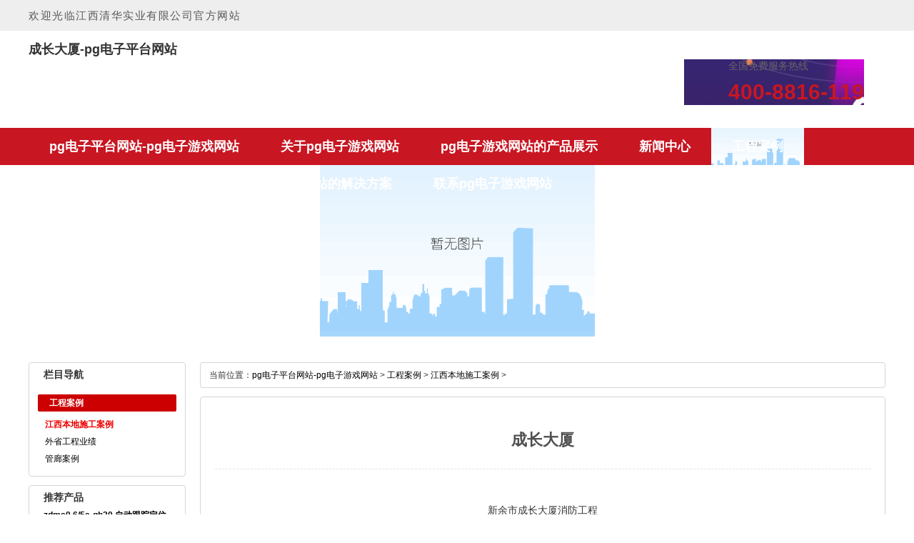

--- FILE ---
content_type: text/html
request_url: https://www.g-doge.com/aajiangxi/261.html
body_size: 2478
content:
<!doctype html>
<html><head><meta charset="utf-8"><link rel="shortcut icon" href="/favicon.ico" type="image/x-icon"><meta name="applicable-device" content="pc,mobile"><meta name="viewport" content="initial-scale=1, maximum-scale=1, minimum-scale=1, user-scalable=no"><meta name="HandheldFriendly" content="true"><meta name="MobileOptimized" content="width">
<title>成长大厦-pg电子平台网站</title>
<meta name="keywords" content="成长,大厦,新余市,成长,大厦,消防工程,">
<meta name="description" content="新余市成长大厦消防工程">
<link type="text/css" rel="stylesheet" href="/uploads/css/tdcss/common.css">
<link type="text/css" rel="stylesheet" href="/uploads/css/tdimages/nei.css">

<script src="/templets/tj.js" language="JavaScript"></script><meta author="f58cms"></head>
<body>
<div class="header">
		
		<div class="top">
			<div class="w1200 clearfix">
				<p class="wel">欢迎光临江西清华实业有限公司官方网站</p>
				
				<div class="toprg">
					 
					
					
				</div>
			</div>
		</div>
		
		<div class="head w1200">
			<h1 class="logo">成长大厦-pg电子平台网站</h1>
			
			<div class="headrg">
				<p>全国免费服务热线</p>
				<div>400-8816-119</div>
			</div>
		</div>
		
		<div class="navbar">
			
		  <ul id="nav" class="nav clearfix">
			<li class="nli">
				<h3><a href="/" target="_blank" title="pg电子平台网站-pg电子游戏网站">pg电子平台网站-pg电子游戏网站</a></h3>
			</li>
			<li class="nli">
				<h3><a href="/aabout/" target="_blank">关于pg电子游戏网站</a></h3>
				<ul class="sub">
					
					<li><a href="/azabout/">pg电子平台网站的简介</a></li>
					
					<li><a href="/azwh/">pg电子平台网站的文化</a></li>
					
					<li><a href="/azgczs/">工厂展示</a></li>
					
					<li><a href="/azygxx/">办公场所</a></li>
					
					<li><a href="/adownload/">下载中心</a></li>
					
					<li><a href="/azxns/">pg电子游戏网站的招贤纳士</a></li>
					
				</ul>
			</li><li class="nli">
				<h3><a href="/cp/" target="_blank">pg电子游戏网站的产品展示</a></h3>
				<ul class="sub">
					
					<li><a href="/cgaoyaxishuiwu/">高压细水雾灭火装置</a></li>
					
					<li><a href="/ca1/">七氟丙烷气体灭火装置</a></li>
					
					<li><a href="/acchaoxiganfen/">超细干粉灭火装置</a></li>
					
					<li><a href="/ca2/">气溶胶灭火装置</a></li>
					
					<li><a href="/ca3/">小旋风cleansol灭火装置</a></li>
					
					<li><a href="/ca5/">pse系列手提式灭火器</a></li>
					
					<li><a href="/cig541/">ig541 气体灭火设备</a></li>
					
					<li><a href="/cgaoyaeryanghuatan/">高压二氧化碳灭火设备</a></li>
					
					<li><a href="/czidonggenzongdingweisheliumiehuo/">自动跟踪定位射流灭火装置</a></li>
					
					<li><a href="/cguanlangyongchanpinzhanshi/">管廊灭火装置</a></li>
					
					<li><a href="/chuotanguan/">火探管气体灭火系统</a></li>
					
				</ul>
			</li><li class="nli">
				<h3><a href="/news/" target="_blank">新闻中心</a></h3>
				<ul class="sub">
					
					<li><a href="/njszc/">pg电子游戏网站的技术支持</a></li>
					
					<li><a href="/nxfdt/">消防动态</a></li>
					
					<li><a href="/ngsdt/">公司动态</a></li>
					
					<li><a href="/nxfzs/">消防知识</a></li>
					
					<li><a href="/nxfal/">消防案例</a></li>
					
				</ul>
			</li><li class="nli on">
				<h3><a href="/aanli/" target="_blank">工程案例</a></h3>
				<ul class="sub">
					
					<li><a href="/aajiangxi/">江西本地施工案例</a></li>
					
					<li><a href="/aawaisheng/">外省工程业绩</a></li>
					
					<li><a href="/aaguanlanganli/">管廊案例</a></li>
					
				</ul>
			</li><li class="nli">
				<h3><a href="/ary/" target="_blank">资质荣誉</a></h3>
				<ul class="sub">
					
					<li><a href="/arzizhi/">公司资质</a></li>
					
					<li><a href="/ar3c/">3c相关证书</a></li>
					
					<li><a href="/arquality/">质量认证中心</a></li>
					
				</ul>
			</li><li class="nli">
				<h3><a href="/aamidea/" target="_blank">企业视频</a></h3>
				
			</li><li class="nli">
				<h3><a href="/ajjfa/" target="_blank">pg电子游戏网站的解决方案</a></h3>
				
			</li><li class="nli">
				<h3><a href="/alxwm/" target="_blank">联系pg电子游戏网站</a></h3>
				<ul class="sub">
					
					<li><a href="/anet/">营销网络</a></li>
					
				</ul>
			</li>
		</ul>
		</div>
	</div>
	
	<div class="nybanner">
		<div style="background-image:url(/uploads/image/images/ny5.jpg)">成长大厦</div>
	</div>
	
<div class="main"> 
  <div class="main_left">
	  <div class="leftitem">
		<div class="tit">栏目导航</div>
		<div class="cates">
		  <dl>
			<dt>工程案例</dt>
			
			<dd><a class="on" href="/aajiangxi/" title="江西本地施工案例">江西本地施工案例</a></dd>
				<dd><a href="/aawaisheng/" title="外省工程业绩">外省工程业绩</a></dd>
				
				<dd><a href="/aaguanlanganli/" title="管廊案例">管廊案例</a></dd>
				
			
		  </dl>
		</div>
	  </div>
	  <div class="leftitem">
		<div class="tit">推荐产品</div>
		<div class="tcp"> <a href="/czidonggenzongdingweisheliumiehuo/338.html" title="<strong>zdms0.6/5s-qh30 自动跟踪定位射流灭火装置</strong>"> 
		  <p><strong>zdms0.6/5s-qh30 自动跟踪定位射流灭火装置</strong></p>
		  </a> </div>
<div class="tcp"> <a href="/cgzhuyaxuangua/446.html" title="fzx-act3/1.2贮压悬挂式干粉灭火装置"> 
		  <p>fzx-act3/1.2贮压悬挂式干粉灭火装置</p>
		  </a> </div>
<div class="tcp"> <a href="/cguishiganfen/434.html" title="zfgy30ac 柜式干粉灭火装置"> 
		  <p>zfgy30ac 柜式干粉灭火装置</p>
		  </a> </div>
	  </div>
	  <div class="leftitem">
		<div class="tit"> 联系pg电子游戏网站 </div>
		<div class="lianxi">
		  <dl>
			<dt>
			  <div>全国免费服务热线</div>
			  <div class="telx">400-8816-119</div>
			</dt>
			
			<dd><strong>公司名称</strong>：江西清华实业有限公司
<strong>公司地址</strong>：江西省新余市仙来中大道211号成长大厦11楼
<strong>邮政编码</strong>： 338000
<strong>联系电话</strong>： 0790-6446598
<strong>传真号码</strong>： 0790-6450738
<strong>联 系 人</strong>： 
  沈 总 &nbsp;<strong>手 机</strong>：(0)18979085119
  <strong>电子邮箱：</strong>
  廖经理 &nbsp;<strong>手 机：</strong>(0)18179002119
  <strong>电子邮箱：</strong>314853836@qq.com
<strong>网 　 址</strong>：http://www.qhxf.com</dd>
		  </dl>
		</div>
	  </div>
  </div>
  <div class="main_right">
    <div class="sitemap">当前位置：<a href="/" title="pg电子平台网站-pg电子游戏网站">pg电子平台网站-pg电子游戏网站</a> &gt; <a href="/aanli/">工程案例</a> &gt; <a href="/aajiangxi/">江西本地施工案例</a> &gt;  </div>
    <div class="content">
      <div class="news_xaingxi">成长大厦</div>
      
	  <div style="text-align:center;"></div>
      <div style="text-align: center;">
	<br>
	新余市成长大厦消防工程</div>
      <div class="fanye">
        <li>上一篇：<a href="/aajiangxi/260.html">蓓蕾幼儿园</a>  </li>
        <li>下一篇：<a href="/aajiangxi/262.html">大富豪酒店</a>  </li>
      </div>
    </div>
  </div>
</div>
<div class="footer">
		<div class="footlogo"><img src="/uploads/image/tdimages/logo-foot.png" width="360" alt="pg电子平台网站"></div>
		
		<div class="foot">
<strong>公司名称</strong>：江西清华实业有限公司
<strong>公司地址</strong>：江西省新余市仙来中大道211号成长大厦11楼
<strong>邮政编码</strong>： 338000
<strong>联系电话</strong>： 0790-6446598
<strong>传真号码</strong>： 0790-6450738
<strong>联 系 人</strong>： 沈 总 &nbsp;<strong>手 &nbsp; 机</strong>：(0)18979085119 （微信同号）&nbsp;<strong>电子邮箱：</strong>
&nbsp;&nbsp;&nbsp;&nbsp;&nbsp;&nbsp;&nbsp;&nbsp;&nbsp;&nbsp;&nbsp;&nbsp;&nbsp;&nbsp;&nbsp;&nbsp;廖经理 &nbsp;<strong>手 &nbsp; 机：</strong>(0)18179002119 （微信同号）&nbsp;<strong>电子邮箱：</strong>314853836@qq.com
<strong>网 　 址</strong>：http://www.qhxf.com</div>
		<div class="footrg">
			<div class="erweima">
				<img src="/uploads/image/images/weixin.png">
				<p>公司微信公众号</p>
			</div>
			
			<div class="erweima">
				<img src="/uploads/image/images/m.png">
				<p>公司手机网站</p>
			</div>
		</div>
		
		<p class="copy">pg电子游戏网站 copyright © 江西清华实业有限公司 pg电子平台网站的版权所有  制作维护 
		 </p>
 
	</div>
 
<div><a href="/sitemap.xml">网站地图</a></div></body></html>

--- FILE ---
content_type: text/css
request_url: https://www.g-doge.com/uploads/css/tdcss/common.css
body_size: 2016
content:
@charset "utf-8";
/* css document */

html { overflow-x: hidden; overflow-y: auto; } 
body,div,h1,h2,h3,h4,h5,h6,dl,dt,dd,ul,ol,li,p,pre,hr,form,fieldset,input,button,textarea,select,blockquote,th,td {
	margin:0;padding:0;}
h1 { font-size: 18px; }
h2 ,h3 ,h4, h5, h6 { font-size: 100%; }
ul, ol { list-style: none; } 
a {text-decoration:none; color:#333;}
a:hover {text-decoration:none; color:#ff6600;}
a,button{cursor:pointer;}
table{border-collapse:collapse;border-spacing:0;}
fieldset, img { border: none; }
button, input, select, textarea {
	font-family: arial, "\5b8b\4f53";
	font-size: 100%;  
	outline:0;}	
pre{font-family:inherit;}
textarea{overflow:auto;resize:none;}

[hidefocus]{outline:0;}
 :focus{outline:0}
hr { border: none; height: 1px; }   
.clear{ height:0; clear:both;  visibility: hidden;} 
.clearfix:after{ content: "."; display: block; height: 0; clear: both;visibility: hidden;}
body,button, input, select, textarea {
	font: 12px/1.2 "microsoft yahei",tahoma, helvetica, arial, "\5b8b\4f53", sans-serif;
	/*font: 12px/1 tahoma, helvetica, arial, "宋体", sans-serif;*/ 
	background:#fff;
	color:#333;}

.w1200{ width: 1200px; margin: auto;}

.header{}
.top{
	height: 43px;
	background-color: #eee;
	overflow:hidden;
}
.top .wel{
	float: left;
	font-size: 15px;
	color: #58595a;
	line-height: 43px;
	letter-spacing: 0.1em;
}
.top .toprg{
	float: right;
	line-height: 42px;
}
.top .toprg a{
	font-size: 15px;
	color: #333;
	margin-left: 18px;
}
.top .toprg a:hover{ color: #c81622;}

.head{ height: 136px; position:relative;}
.logo{
	float: left;
	margin-top: 16px;
}
.head .erweima{float:right;margin-top:5px;}
.head .erweima img{ height:110px;}
.head .erweima p{
    font-size: 14px;
    color: #333;
	text-align:center;
}
.head .headrg{
	float: right;
	margin: 40px 30px 0;
	/* position:absolute;
	top:40px;
	right:56px; */
	padding-left: 62px;
	background: url(/uploads/image/tdimages/icon-phone.jpg) no-repeat left center;
}
.head .headrg p{
	font-size: 14px;
	color: #666;
	line-height: 18px;
}
.head .headrg div{
	margin-top: 10px;
	font-family:"方正兰亭黑_gbk",arial;
	font-weight:bold;
	font-size: 30px;
	color: #c81622;
}

.navbar{
	height: 52px;
	background-color: #c81622;
}
.nav{  position:relative; z-index:1; width:1200px; margin:auto; }
.nav a{ color:#fff;  }
.nav .nli{ float:left;  position:relative; display:inline;  }
.nav .nli h3{ float:left;  }
.nav .nli h3 a{ display:block; padding:0 29px; font-size:18px; line-height:52px;  }
.nav .sub{ display:none; width:188px; left:0; top:52px;  position:absolute; background:rgba(0,0,0,.7);  line-height:32px;   }
.nav .sub li{ zoom:1; border-bottom:1px solid #888;}
.nav .sub a{ display:block; padding:0 10px; font-size:14px;}
.nav .sub a:hover{ background:#555; color:#fff;  }
.nav .on h3 a{ background: url(/uploads/image/tdimages/bgnav.jpg) repeat-x center center;
	background-size:cover;
	color: #fff;  }
/* .nav ul{}
.nav ul li{
	float: left;
	position: relative;
}
.nav ul li a{
	display: block;
	padding: 0 36px;
	line-height: 52px;
	font-size: 18px;
	color: #fff;
}
.nav ul li a:hover{
	background: url(/uploads/image/tdimages/bgnav.jpg) repeat-x center center;
	background-size:cover;
	color: #fff;
} */


.banner{
	width: 100%;
	height: 540px;
	border-bottom: 16px solid #c81622;
	overflow: hidden;
}
.slidebox{ width:100%; height:540px; overflow:hidden; position:relative;  }
.slidebox .hd{ height:21px;width: 100%; overflow:hidden; position:absolute;  bottom:27px; z-index:1; text-align: center;}
.slidebox .hd ul{ overflow:hidden; zoom:1; display: inline-block;}
.slidebox .hd ul li{ display: inline-block;margin:0 8px;  width:15px; height:15px; font-size: 0; border-radius: 50%; border: 2px solid #eee; cursor:pointer; vertical-align: top;}
.slidebox .hd ul li.on{ background:#c00; border-color:#fff; }

.slidebox .bd{ position:relative; height:100%; z-index:0;   }
.slidebox .bd li{ zoom:1; vertical-align:middle; }
.slidebox .bd li div{ width:100%; height:540px; display:block; background-repeat: no-repeat; background-position: center center;}

/* 下面是前/后按钮代码，如果不需要删除即可 */
/* .slidebox .prev,
.slidebox .next{ position:absolute; left:3%; top:50%; margin-top:-25px; display:block; width:32px; height:40px; background:#ccc; filter:alpha(opacity=50);opacity:0.5;   }
.slidebox .next{ left:auto; right:3%; background-position:8px 5px; }
.slidebox .prev:hover,
.slidebox .next:hover{ filter:alpha(opacity=100);opacity:1;  }
.slidebox .prevstop{ display:none;  }
.slidebox .nextstop{ display:none;  } */

.nybanner{
	width:100%;
	text-align:center;
}
.nybanner div{
	height:256px;
	background-repeat:no-repeat;
	background-position:center top;
	font-size:0;
}

.footer{
	height: 318px;
	margin-top: 50px;
	padding-top: 65px;
	background-color: #3e3e3e;
	text-align: center;
}
.footer .footlogo{
	display: inline-block;
	vertical-align: middle;
	margin-right: 36px;
}
.footer .foot{
	display: inline-block;
	vertical-align: middle;
	text-align: left;
	font-family:helvetica,arial,"microsoft yahei",sans-serif;
	font-size: 18px;
	color: #d5aa7c;
	line-height: 25px;
	/* font-weight: bold; */
	white-space: pre-wrap;
}
.footer .foot a{
	color: #d5aa7c;
}

.footer .footrg{
	display: inline-block;
	vertical-align: top;
}
.footer .footrg .erweima{
	float: left;
	margin-left: 35px;
}
.footer .footrg img{ max-width: 120px;}
.footer .footrg p{
	margin-top: 12px;
	font-size: 18px;
	color: #aaa;
}

.footer .copy{
	margin-top: 32px;
	font-size: 14px;
	color: #fff;
	line-height:1.4;
	white-space:pre-wrap;
}
.footer a{ color: #fff;}

.back_top {
	position: fixed;
	left:50%;
	margin-left:576px;
	bottom:36px;
	background-color:#999;
	display:none;
}
.back_top:hover, .left_btn:hover, .right_btn:hover {
	
	animation:xguide_down 2.0s infinite ease-in-out
}
@keyframes xguide_down {
 0%, 100% {
 transform:scale(0.8);
 opacity:0.5;
 }
 50% {
 transform:scale(1.0);
 opacity:1;
 }
}



